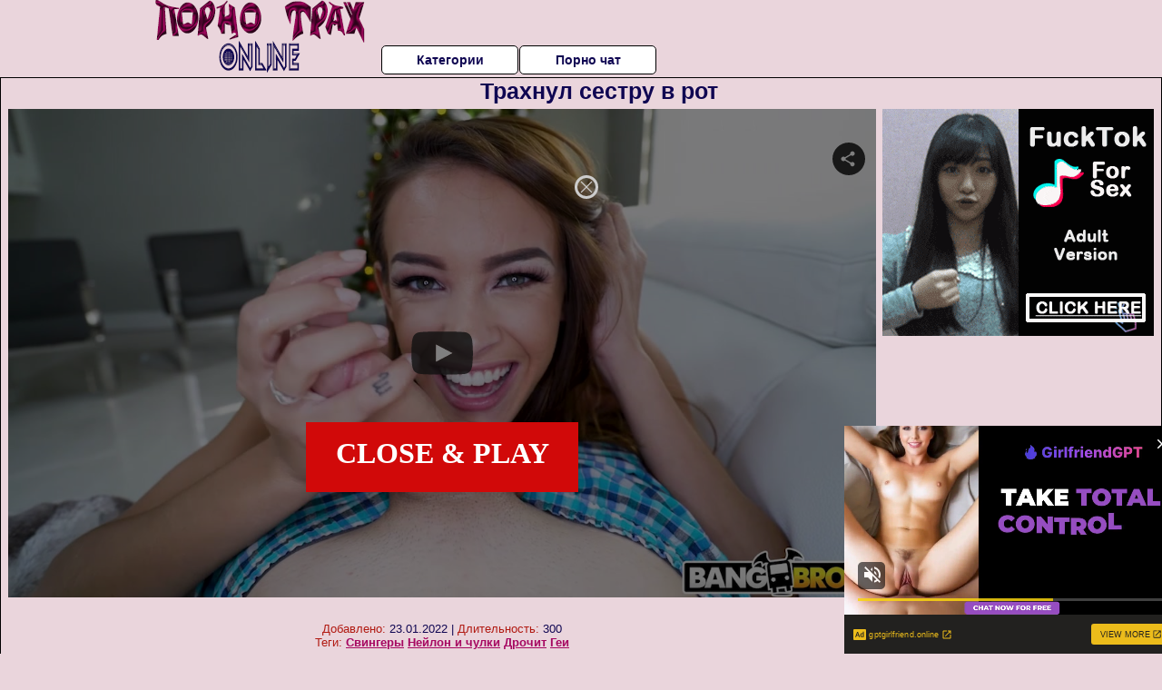

--- FILE ---
content_type: text/xml;charset=UTF-8
request_url: http://s.magsrv.com/splash.php?idzone=4932886&cookieconsent=true
body_size: 4466
content:
<?xml version="1.0" encoding="UTF-8"?>
<VAST version="3.0">
  <Ad id="7733036">
    <InLine>
      <AdSystem>ExoClick</AdSystem>
      <AdTitle/>
      <Impression id="exotr"><![CDATA[http://s.magsrv.com/vregister.php?a=vimp&tracking_event=impression&idzone=4932886&6db344fbd35b6a6300ba010161799875=tsVuZ8uHLrt48dvLjq48_XPh6699dlTlK8E.fPdx6buPXdx78dbU1ktdOGaJ_3XA3GxK9Yw85nw11QVuLvzVVysSOZzzUyzTwRzVxQbqbNcDbDdrlNcFTlOfnry6.O2uBuexmOCp9ynPn188OnbXA3VBW5n08.fPDhrgbxmlcz6eefLx47a4G2mK3HpqcM.PLzrgbaYknYgelz79.fPhz7a4G7WKYGK4Jpc.PHz28dfHPhrgbmqz7dNcDbNM11TlOfDXA225bA05nw1wNtMU0wOU58NcDcFU.fPny11WM58NdrEdjmfXdwB29dc9jMcFT7lK9LFbmffhrnsZjgqfcpXasppclawzRPA1tMSTsQPSrtWU0uStYZonga3L2n2JXnF65l57GY4Kn3Kc.Oty9p9iV5xeuZeVyu6amLPjrYbXrwncz58dbs1MjFeeuBuVyu6amLPjramslrpwXmpgeglYjzRP.64G56Zm7Gq12mK3HpqcM.XDXPTA1BK8vJM25Hn41v11z1Z8NdTVLjkq9LlU0dlcE0ueuypyleBvPhrspjXfYqfzd6sd.PPrw6eOLjPDjwZY8dubXNnl3a7OOc_OuCSelyqqCaVeqtiuyrPhrgknpcqqgmlXgltYjgbXpcYqmlz5a6XHXKXKV6oK3F35qq5WJHM55qZZq6WH5pY4JXN1NmthtmOZqLPhrgbmddcpz48unTl01wNxsStwSvLzsPOZ8u_bjw6a3L3GrK4JpV64JHM.[base64].C7blTVME9cE0ubUc1jethtmOZqJe1ynPXBJPS5VVBNKuxHGvBLaxHA2vS4xVNLVny11WM8s.Guqxnnnw11NUwT1r14TuZ66mqYJ615WJHM9dTVME9a9rlOetmma6pyle1ynPhrtpz4a4Ja3KZWI8.GuWZd2yVurPhrgbpcqnmlqgtcXjYwmsrz4a4G5LI64MZpXM.GtyRiCNeCqfPhrqapgnrXbcrYgjz7a6mqYJ617XKaoJpc.OuBthu1ymuCpyldhtevCdzPlx1wNz0zX4Z9dbDa9LlFjlVa9LlVkdefHXA3K5XdNTEvXhO5nx1wNtMSTsQPSr14TuZ8NdNbK8Etrktc1OC8DeeumtleCW1yWuanBeViRzPXE5gvaxHY4vxz4a4nMF7WI7HF.WfDXE5gvaxHY4vzz4a4nMF7WI7HF.mfDXE5gvaxHY4v1z4a4nMF7WI7HF.2fDXE5gvaxHY4v3z4a4nMF7WI7HF_GfDXE5gvaxHY4v5z4a4nMF7WI7HF.PDPhrablXsqYecz58e_TWzA2vU.w3BK8vaxHY5nw11ONTStrsuVVr2sR2OZ893Hjx89PPfhw6ce3kHb11sWNVwTSruxzTU58N3Dhx1sWNVwTSrtOQR58N3Dhw664G66WHXYGl6prKWnM.[base64]._Tz469.XPh278_PXr288uDDrnHt5a889dcEjlVbEk.fHv259.nnx1762ppooHGppanJa8.M&is_vast=0&should_log=0&cb=e2e_6920afe169f370.81578765]]></Impression>
      <Error><![CDATA[http://s.magsrv.com/vregister.php?a=vview&errorcode=[ERRORCODE]&idzone=4932886&dg=7733036-USA-119685830-0-0-1-0-InLine]]></Error>
      <Creatives>
        <Creative sequence="1" id="119685830">
          <Linear skipoffset="00:00:03">
            <Duration>00:00:30.510</Duration>
            <TrackingEvents>
              <Tracking id="prog_1" event="progress" offset="00:00:10.000"><![CDATA[http://s.magsrv.com/vregister.php?a=vview&should_log=0&cb=e2e_6920afe169c617.16839241&tracking_event=progress&progress=00:00:10.000&idzone=4932886&6db344fbd35b6a6300ba010161799875=tsVuZ8uHLrt48dvLjq48_XPh6699dlTlK8E.fPdx6buPXdx78dbU1ktdOGaJ_3XA3GxK9Yw85nw11QVuLvzVVysSOZzzUyzTwRzVxQbqbNcDbDdrlNcFTlOfnry6.O2uBuexmOCp9ynPn188OnbXA3VBW5n08.fPDhrgbxmlcz6eefLx47a4G2mK3HpqcM.PLzrgbaYknYgelz79.fPhz7a4G7WKYGK4Jpc.PHz28dfHPhrgbmqz7dNcDbNM11TlOfDXA225bA05nw1wNtMU0wOU58NcDcFU.fPny11WM58NdrEdjmfXdwB29dc9jMcFT7lK9LFbmffhrnsZjgqfcpXasppclawzRPA1tMSTsQPSrtWU0uStYZonga3L2n2JXnF65l57GY4Kn3Kc.Oty9p9iV5xeuZeVyu6amLPjrYbXrwncz58dbs1MjFeeuBuVyu6amLPjramslrpwXmpgeglYjzRP.64G56Zm7Gq12mK3HpqcM.XDXPTA1BK8vJM25Hn41v11z1Z8NdTVLjkq9LlU0dlcE0ueuypyleBvPhrspjXfYqfzd6sd.[base64].GuCVqZ6WCuZeSZtzPhrrcqrXkmbcz4a6XHoJpV3nJpWJHF4G8.vHt16cfGuema_BeqtiuyrPbx1wNzsU1yuU58NbUFeC7zk0rEji8DefTrw88e_fXK5Ww1ZBXgvPTNfgvXhO5m_NVXBK9rlcrYasgrwXnpmvwXbcqapgnrgmlzajmsb1sNsxzNRL2uU564JJ6XKqoJpV2I414JbWI4G16XGKppas.Wuqxnlnw11WM88.[base64].OuBtpiSdiB6VevCdzPhrprZXgltclrmpwXgbz101srwS2uS1zU4LysSOZ64nMF7WI7HF.OfDXE5gvaxHY4vyz4a4nMF7WI7HF.efDXE5gvaxHY4v0z4a4nMF7WI7HF.ufDXE5gvaxHY4v2z4a4nMF7WI7HF..fDXE5gvaxHY4v4z4a4nMF7WI7HF_OfDXE5gvaxHY4vx4Z8NcDddLDrsDS9U1lLTmfDW6xHGyw1EvPNVBXBNLnw1sNr1OU2wSvLvzVV51bpGHqqbdzU0mtqOByWtd.CWupeyph5zPjrasqrmkXtYjscX4562rKq5pF7WI7HF.WetqyquaRe1iOxxfnnrqcamlbXZcqrXtYjscz57uPHj56ee_Dh049vIO3rrYsargmlXdjmmpz4buHDjrYsargmlXacgjz4buHDh111ONTStrswNrtTSSQVVQTS58N3DjrgbrwncXsqcpXgbz4a7bLIG8.Pftz79PPjr34.e3fzw4dPHjt55cGHXOPbz34Na64JHKq2JJ8.Pftz79PPjr31tTTRQONTS1OS158Y]]></Tracking>
              <Tracking id="prog_2" event="progress" offset="00:00:06.000"><![CDATA[http://s.magsrv.com/vregister.php?a=vview&should_log=0&cb=e2e_6920afe169c693.96367992&tracking_event=progress&progress=25%&idzone=4932886&6db344fbd35b6a6300ba010161799875=tsVuZ8uHLrt48dvLjq48_XPh6699dlTlK8E.fPdx6buPXdx78dbU1ktdOGaJ_3XA3GxK9Yw85nw11QVuLvzVVysSOZzzUyzTwRzVxQbqbNcDbDdrlNcFTlOfnry6.O2uBuexmOCp9ynPn188OnbXA3VBW5n08.fPDhrgbxmlcz6eefLx47a4G2mK3HpqcM.PLzrgbaYknYgelz79.fPhz7a4G7WKYGK4Jpc.PHz28dfHPhrgbmqz7dNcDbNM11TlOfDXA225bA05nw1wNtMU0wOU58NcDcFU.fPny11WM58NdrEdjmfXdwB29dc9jMcFT7lK9LFbmffhrnsZjgqfcpXasppclawzRPA1tMSTsQPSrtWU0uStYZonga3L2n2JXnF65l57GY4Kn3Kc.Oty9p9iV5xeuZeVyu6amLPjrYbXrwncz58dbs1MjFeeuBuVyu6amLPjramslrpwXmpgeglYjzRP.64G56Zm7Gq12mK3HpqcM.XDXPTA1BK8vJM25Hn41v11z1Z8NdTVLjkq9LlU0dlcE0ueuypyleBvPhrspjXfYqfzd6sd.[base64].GuCVqZ6WCuZeSZtzPhrrcqrXkmbcz4a6XHoJpV3nJpWJHF4G8.vHt16cfGuema_BeqtiuyrPbx1wNzsU1yuU58NbUFeC7zk0rEji8DefTrw88e_fXK5Ww1ZBXgvPTNfgvXhO5m_NVXBK9rlcrYasgrwXnpmvwXbcqapgnrgmlzajmsb1sNsxzNRL2uU564JJ6XKqoJpV2I414JbWI4G16XGKppas.Wuqxnlnw11WM88.[base64].OuBtpiSdiB6VevCdzPhrprZXgltclrmpwXgbz101srwS2uS1zU4LysSOZ64nMF7WI7HF.OfDXE5gvaxHY4vyz4a4nMF7WI7HF.efDXE5gvaxHY4v0z4a4nMF7WI7HF.ufDXE5gvaxHY4v2z4a4nMF7WI7HF..fDXE5gvaxHY4v4z4a4nMF7WI7HF_OfDXE5gvaxHY4vx4Z8NcDddLDrsDS9U1lLTmfDW6xHGyw1EvPNVBXBNLnw1sNr1OU2wSvLvzVV51bpGHqqbdzU0mtqOByWtd.CWupeyph5zPjrasqrmkXtYjscX4562rKq5pF7WI7HF.WetqyquaRe1iOxxfnnrqcamlbXZcqrXtYjscz57uPHj56ee_Dh049vIO3rrYsargmlXdjmmpz4buHDjrYsargmlXacgjz4buHDh111ONTStrswNrtTSSQVVQTS58N3DjrgbrwncXsqcpXgbz4a7bLIG8.Pftz79PPjr34.e3fzw4dPHjt55cGHXOPbz34Na64JHKq2JJ8.Pftz79PPjr31tTTRQONTS1OS158Y]]></Tracking>
              <Tracking id="prog_3" event="progress" offset="00:00:14.000"><![CDATA[http://s.magsrv.com/vregister.php?a=vview&should_log=0&cb=e2e_6920afe169c6c0.07208248&tracking_event=progress&progress=50%&idzone=4932886&6db344fbd35b6a6300ba010161799875=tsVuZ8uHLrt48dvLjq48_XPh6699dlTlK8E.fPdx6buPXdx78dbU1ktdOGaJ_3XA3GxK9Yw85nw11QVuLvzVVysSOZzzUyzTwRzVxQbqbNcDbDdrlNcFTlOfnry6.O2uBuexmOCp9ynPn188OnbXA3VBW5n08.fPDhrgbxmlcz6eefLx47a4G2mK3HpqcM.PLzrgbaYknYgelz79.fPhz7a4G7WKYGK4Jpc.PHz28dfHPhrgbmqz7dNcDbNM11TlOfDXA225bA05nw1wNtMU0wOU58NcDcFU.fPny11WM58NdrEdjmfXdwB29dc9jMcFT7lK9LFbmffhrnsZjgqfcpXasppclawzRPA1tMSTsQPSrtWU0uStYZonga3L2n2JXnF65l57GY4Kn3Kc.Oty9p9iV5xeuZeVyu6amLPjrYbXrwncz58dbs1MjFeeuBuVyu6amLPjramslrpwXmpgeglYjzRP.64G56Zm7Gq12mK3HpqcM.XDXPTA1BK8vJM25Hn41v11z1Z8NdTVLjkq9LlU0dlcE0ueuypyleBvPhrspjXfYqfzd6sd.[base64].GuCVqZ6WCuZeSZtzPhrrcqrXkmbcz4a6XHoJpV3nJpWJHF4G8.vHt16cfGuema_BeqtiuyrPbx1wNzsU1yuU58NbUFeC7zk0rEji8DefTrw88e_fXK5Ww1ZBXgvPTNfgvXhO5m_NVXBK9rlcrYasgrwXnpmvwXbcqapgnrgmlzajmsb1sNsxzNRL2uU564JJ6XKqoJpV2I414JbWI4G16XGKppas.Wuqxnlnw11WM88.[base64].OuBtpiSdiB6VevCdzPhrprZXgltclrmpwXgbz101srwS2uS1zU4LysSOZ64nMF7WI7HF.OfDXE5gvaxHY4vyz4a4nMF7WI7HF.efDXE5gvaxHY4v0z4a4nMF7WI7HF.ufDXE5gvaxHY4v2z4a4nMF7WI7HF..fDXE5gvaxHY4v4z4a4nMF7WI7HF_OfDXE5gvaxHY4vx4Z8NcDddLDrsDS9U1lLTmfDW6xHGyw1EvPNVBXBNLnw1sNr1OU2wSvLvzVV51bpGHqqbdzU0mtqOByWtd.CWupeyph5zPjrasqrmkXtYjscX4562rKq5pF7WI7HF.WetqyquaRe1iOxxfnnrqcamlbXZcqrXtYjscz57uPHj56ee_Dh049vIO3rrYsargmlXdjmmpz4buHDjrYsargmlXacgjz4buHDh111ONTStrswNrtTSSQVVQTS58N3DjrgbrwncXsqcpXgbz4a7bLIG8.Pftz79PPjr34.e3fzw4dPHjt55cGHXOPbz34Na64JHKq2JJ8.Pftz79PPjr31tTTRQONTS1OS158Y]]></Tracking>
              <Tracking id="prog_4" event="progress" offset="00:00:21.000"><![CDATA[http://s.magsrv.com/vregister.php?a=vview&should_log=0&cb=e2e_6920afe169c6e0.94059235&tracking_event=progress&progress=75%&idzone=4932886&6db344fbd35b6a6300ba010161799875=tsVuZ8uHLrt48dvLjq48_XPh6699dlTlK8E.fPdx6buPXdx78dbU1ktdOGaJ_3XA3GxK9Yw85nw11QVuLvzVVysSOZzzUyzTwRzVxQbqbNcDbDdrlNcFTlOfnry6.O2uBuexmOCp9ynPn188OnbXA3VBW5n08.fPDhrgbxmlcz6eefLx47a4G2mK3HpqcM.PLzrgbaYknYgelz79.fPhz7a4G7WKYGK4Jpc.PHz28dfHPhrgbmqz7dNcDbNM11TlOfDXA225bA05nw1wNtMU0wOU58NcDcFU.fPny11WM58NdrEdjmfXdwB29dc9jMcFT7lK9LFbmffhrnsZjgqfcpXasppclawzRPA1tMSTsQPSrtWU0uStYZonga3L2n2JXnF65l57GY4Kn3Kc.Oty9p9iV5xeuZeVyu6amLPjrYbXrwncz58dbs1MjFeeuBuVyu6amLPjramslrpwXmpgeglYjzRP.64G56Zm7Gq12mK3HpqcM.XDXPTA1BK8vJM25Hn41v11z1Z8NdTVLjkq9LlU0dlcE0ueuypyleBvPhrspjXfYqfzd6sd.[base64].GuCVqZ6WCuZeSZtzPhrrcqrXkmbcz4a6XHoJpV3nJpWJHF4G8.vHt16cfGuema_BeqtiuyrPbx1wNzsU1yuU58NbUFeC7zk0rEji8DefTrw88e_fXK5Ww1ZBXgvPTNfgvXhO5m_NVXBK9rlcrYasgrwXnpmvwXbcqapgnrgmlzajmsb1sNsxzNRL2uU564JJ6XKqoJpV2I414JbWI4G16XGKppas.Wuqxnlnw11WM88.[base64].OuBtpiSdiB6VevCdzPhrprZXgltclrmpwXgbz101srwS2uS1zU4LysSOZ64nMF7WI7HF.OfDXE5gvaxHY4vyz4a4nMF7WI7HF.efDXE5gvaxHY4v0z4a4nMF7WI7HF.ufDXE5gvaxHY4v2z4a4nMF7WI7HF..fDXE5gvaxHY4v4z4a4nMF7WI7HF_OfDXE5gvaxHY4vx4Z8NcDddLDrsDS9U1lLTmfDW6xHGyw1EvPNVBXBNLnw1sNr1OU2wSvLvzVV51bpGHqqbdzU0mtqOByWtd.CWupeyph5zPjrasqrmkXtYjscX4562rKq5pF7WI7HF.WetqyquaRe1iOxxfnnrqcamlbXZcqrXtYjscz57uPHj56ee_Dh049vIO3rrYsargmlXdjmmpz4buHDjrYsargmlXacgjz4buHDh111ONTStrswNrtTSSQVVQTS58N3DjrgbrwncXsqcpXgbz4a7bLIG8.Pftz79PPjr34.e3fzw4dPHjt55cGHXOPbz34Na64JHKq2JJ8.Pftz79PPjr31tTTRQONTS1OS158Y]]></Tracking>
              <Tracking id="prog_5" event="progress" offset="00:00:29.000"><![CDATA[http://s.magsrv.com/vregister.php?a=vview&should_log=0&cb=e2e_6920afe169c700.78305119&tracking_event=progress&progress=100%&idzone=4932886&6db344fbd35b6a6300ba010161799875=tsVuZ8uHLrt48dvLjq48_XPh6699dlTlK8E.fPdx6buPXdx78dbU1ktdOGaJ_3XA3GxK9Yw85nw11QVuLvzVVysSOZzzUyzTwRzVxQbqbNcDbDdrlNcFTlOfnry6.O2uBuexmOCp9ynPn188OnbXA3VBW5n08.fPDhrgbxmlcz6eefLx47a4G2mK3HpqcM.PLzrgbaYknYgelz79.fPhz7a4G7WKYGK4Jpc.PHz28dfHPhrgbmqz7dNcDbNM11TlOfDXA225bA05nw1wNtMU0wOU58NcDcFU.fPny11WM58NdrEdjmfXdwB29dc9jMcFT7lK9LFbmffhrnsZjgqfcpXasppclawzRPA1tMSTsQPSrtWU0uStYZonga3L2n2JXnF65l57GY4Kn3Kc.Oty9p9iV5xeuZeVyu6amLPjrYbXrwncz58dbs1MjFeeuBuVyu6amLPjramslrpwXmpgeglYjzRP.64G56Zm7Gq12mK3HpqcM.XDXPTA1BK8vJM25Hn41v11z1Z8NdTVLjkq9LlU0dlcE0ueuypyleBvPhrspjXfYqfzd6sd.[base64].GuCVqZ6WCuZeSZtzPhrrcqrXkmbcz4a6XHoJpV3nJpWJHF4G8.vHt16cfGuema_BeqtiuyrPbx1wNzsU1yuU58NbUFeC7zk0rEji8DefTrw88e_fXK5Ww1ZBXgvPTNfgvXhO5m_NVXBK9rlcrYasgrwXnpmvwXbcqapgnrgmlzajmsb1sNsxzNRL2uU564JJ6XKqoJpV2I414JbWI4G16XGKppas.Wuqxnlnw11WM88.[base64].OuBtpiSdiB6VevCdzPhrprZXgltclrmpwXgbz101srwS2uS1zU4LysSOZ64nMF7WI7HF.OfDXE5gvaxHY4vyz4a4nMF7WI7HF.efDXE5gvaxHY4v0z4a4nMF7WI7HF.ufDXE5gvaxHY4v2z4a4nMF7WI7HF..fDXE5gvaxHY4v4z4a4nMF7WI7HF_OfDXE5gvaxHY4vx4Z8NcDddLDrsDS9U1lLTmfDW6xHGyw1EvPNVBXBNLnw1sNr1OU2wSvLvzVV51bpGHqqbdzU0mtqOByWtd.CWupeyph5zPjrasqrmkXtYjscX4562rKq5pF7WI7HF.WetqyquaRe1iOxxfnnrqcamlbXZcqrXtYjscz57uPHj56ee_Dh049vIO3rrYsargmlXdjmmpz4buHDjrYsargmlXacgjz4buHDh111ONTStrswNrtTSSQVVQTS58N3DjrgbrwncXsqcpXgbz4a7bLIG8.Pftz79PPjr34.e3fzw4dPHjt55cGHXOPbz34Na64JHKq2JJ8.Pftz79PPjr31tTTRQONTS1OS158Y]]></Tracking>
            </TrackingEvents>
            <VideoClicks>
              <ClickThrough><![CDATA[http://s.magsrv.com/click.php?d=H4sIAAAAAAAAA2VT23KiQBD9FV98DDX3y6OVS5k10XVRY_KSQgYSVrnIxYg1H789Qtwtl6Gg._Sh.[base64].Cz6DE6669qlaf_vtozi98QALy_Nr_F0MZ6uxtO3Z8ZDuqTLBSG4SdOmrPd1vjM_39bTJ58jpE_F2m_KwkzECpX7yQ.6Wqzw8vTSFPtdk1bVOSAL6jc78.w4xXpmJmzuj25f03g.j80H_f1oTtmiBcakY_hnM2ibpE0F2R9PmX8dXKFz5afxe9Yuk0c9f29C_vWxHd2v469FpI_bmVj7gWhFtglE.ZLIxWwzSxqyb1sRBXEkEvMVv45ubmDvYV7Vrt8eQohbOGFYCiqZVlzaq05Z6mHmYe5hie3lGNl.0hYOi_seWcHOL4vdw1JKHEzs1RhdQqhGGCPMEikwYnZwxRmUzeAwgCEP.hEPugH3IAx50JVxi2PBGVZgMY40lhKKE0uQ7eNuqQtbdPKUFKANW96rhTP9D_3voi4M.4dtMy0RYljo.xtuXd.w7bv3nbvy0uCjKg_unwQQLiDgbx0HKDebQFETxiZQPOYRig1lYhNSLo2ioJ1z.QfpFz1s9AMAAA--&cb=e2e_6920afe1696af3.26045095]]></ClickThrough>
            </VideoClicks>
            <MediaFiles>
              <MediaFile delivery="progressive" type="video/mp4"><![CDATA[http://u3y8v8u4.aucdn.net/library/952586/c0e72a857e47c93481d0b839546d404033f9a31a.mp4]]></MediaFile>
            </MediaFiles>
            <Icons>
              <Icon>
                <IconClicks>
                  <IconClickThrough>0iio9.rttrk.com</IconClickThrough>
                </IconClicks>
              </Icon>
            </Icons>
          </Linear>
        </Creative>
      </Creatives>
      <Extensions>
        <Extension>
          <TitleCTA>
            <MobileText>View More</MobileText>
            <PCText>View More</PCText>
            <DisplayUrl><![CDATA[gptgirlfriend.online]]></DisplayUrl>
            <Tracking><![CDATA[http://s.magsrv.com/click.php?d=H4sIAAAAAAAAA2VT23KiQBD9FV98DDX3y6OVS5k10XVRY_KSQgYSVrnIxYg1H789Qtwtl6Gg._Sh.[base64].Cz6DE6669qlaf_vtozi98QALy_Nr_F0MZ6uxtO3Z8ZDuqTLBSG4SdOmrPd1vjM_39bTJ58jpE_F2m_KwkzECpX7yQ.6Wqzw8vTSFPtdk1bVOSAL6jc78.w4xXpmJmzuj25f03g.j80H_f1oTtmiBcakY_hnM2ibpE0F2R9PmX8dXKFz5afxe9Yuk0c9f29C_vWxHd2v469FpI_bmVj7gWhFtglE.ZLIxWwzSxqyb1sRBXEkEvMVv45ubmDvYV7Vrt8eQohbOGFYCiqZVlzaq05Z6mHmYe5hie3lGNl.0hYOi_seWcHOL4vdw1JKHEzs1RhdQqhGGCPMEikwYnZwxRmUzeAwgCEP.hEPugH3IAx50JVxi2PBGVZgMY40lhKKE0uQ7eNuqQtbdPKUFKANW96rhTP9D_3voi4M.4dtMy0RYljo.xtuXd.w7bv3nbvy0uCjKg_unwQQLiDgbx0HKDebQFETxiZQPOYRig1lYhNSLo2ioJ1z.QfpFz1s9AMAAA--&cb=e2e_6920afe1696af3.26045095]]></Tracking>
          </TitleCTA>
        </Extension>
      </Extensions>
    </InLine>
  </Ad>
</VAST>
